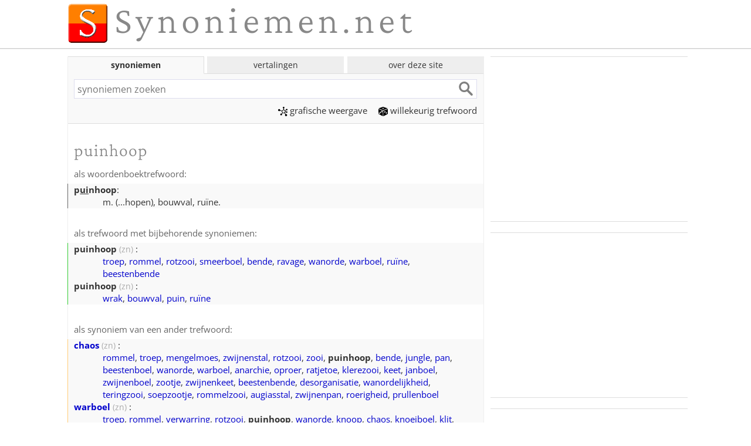

--- FILE ---
content_type: text/html; charset=utf-8
request_url: https://synoniemen.net/index.php?zoekterm=puinhoop
body_size: 6497
content:
<!DOCTYPE html>
<html lang="nl">
<head><meta charset="UTF-8">
<link rel="preconnect" href="https://fonts.bunny.net" crossorigin>
<link rel="preload" as="style" href="https://fonts.bunny.net/css?family=Open+Sans:400,700,400italic,700italic|Crimson+Pro:300,400,300italic,400italic&display=swap">
<link rel="stylesheet" href="web.css?20250109" media="all">
<link href="https://fonts.bunny.net/css?family=Open+Sans:400,700,400italic,700italic|Crimson+Pro:300,400,300italic,400italic&display=swap" rel="stylesheet" media="print" onload="this.media='all'">
<noscript>
<link href="https://fonts.bunny.net/css?family=Open+Sans:400,700,400italic,700italic|Crimson+Pro:300,400,300italic,400italic&display=swap" rel="stylesheet">
</noscript>

<meta name="viewport" content="width=device-width, initial-scale=1">
<title>Synoniemen van puinhoop; ander woord voor puinhoop - synoniemen.net</title>
<link rel="manifest" href="manifest.json?20181009">
 <meta name="mobile-web-app-capable" content="yes">
 <meta name="application-name" content="synoniemen">
<link rel="image_src" href="https://synoniemen.net/img/s-logo-klein.gif">
<link rel="search" type="application/opensearchdescription+xml" title="Synoniemen.net" href="opensearch.xml">
<meta name="description" content="Woorden die (ongeveer) hetzelfde betekenen als &lsquo;puinhoop&rsquo;, met toelichting en mogelijkheden om verder te zoeken.">
<meta name="keywords" content="puinhoop,synoniemen van puinhoop,ander woord voor puinhoop,betekenis van puinhoop,wat betekent puinhoop">
<meta name="robots" content="index,follow,noarchive">
<meta http-equiv="Content-Security-Policy" content="upgrade-insecure-requests">
<meta name="apple-mobile-web-app-capable" content="yes">
<meta name="apple-mobile-web-app-status-bar-style" content="black">
<link rel="apple-touch-icon" href="icons/apple-touch-icon.png">
<link rel="apple-touch-icon" sizes="76x76" href="icons/apple-touch-icon-76x76.png">
<link rel="apple-touch-icon" sizes="120x120" href="icons/apple-touch-icon-120x120.png">
<link rel="apple-touch-icon" sizes="152x152" href="icons/apple-touch-icon-152x152.png">
<meta name="msapplication-config" content="none">
<meta property="og:site_name" content="Synoniemen.net">
<meta property="og:title" content="Synoniemen van puinhoop; ander woord voor puinhoop - synoniemen.net">
<meta property="og:description" content="Woorden die (ongeveer) hetzelfde betekenen als &lsquo;puinhoop&rsquo;, met toelichting en mogelijkheden om verder te zoeken.">
<meta property="og:image" content="https://synoniemen.net/img/fblogo.png">
<script>window.ndmtag = window.ndmtag || {};window.ndmtag.cmd = window.ndmtag.cmd || [];</script><script src="https://oneline.nextday.media/static/tags/5f858046d655bc81ef8d3815.js"></script><script>
window.ndmCmpConfig = { forceLocale: 'nl', customColor: '#0000cc', privacyPolicy: "https://synoniemen.net/privacy.php" };
ndmtag.cmd.push(function() {
	ndmtag.defineAdSlot('Synoniemen.net-ROS-336x280', { type: 'appnexus', id: 6503522, size: [336, 280], promoSizes: [[300, 250]], promoAlignment: 'center' });
	ndmtag.defineAdSlot('Synoniemen.net-Mobile-336x280', { type: 'appnexus', id: 12863145, size: [336, 280], promoSizes: [[300, 250], [320, 100], [320, 240]], promoAlignment: 'center'});
});
</script>
<script>
if ('serviceWorker' in navigator) {
  window.addEventListener('load',()=>{
    navigator.serviceWorker.register('/sw.js').then((registration)=>{
      console.log('ServiceWorker registration successful with scope: ', registration.scope);
    },(err)=>{ console.log('ServiceWorker registration failed: ', err); });
  });
}
</script>

</head>
<body>
<div class="wrapper">

<div class="main">
<div id="masthead">
<a href="." target="_top"><h1 class="logo" id="mastheadlogo">Synoniemen.net</h1></a>
</div><!-- masthead -->
</div><!-- main -->

<hr class="line" id="logoline">

<div class="main">
<div class="primair minhoogte">

<div class="tabs">
<input id="tab-synoniemen" type="radio" name="grp"  checked="checked">
<label for="tab-synoniemen" class="tablabel">synoniemen</label>
<div class="tabcontent">
<form method="get" action="./index.php" accept-charset="utf-8" name="synsform" target="_top">
<div class="forcewhitebg"><input type="text" name="zoekterm" maxlength="50" class="tekstveld" id="synoniemenzoekveld" accesskey="4" placeholder="synoniemen zoeken" required><input type="submit" class="WorkaroundForOperaInputFocusBorderBug"><input type="submit" value="" class="btn"></div>
</form>
<p class="menu-tab1 menulinks"><a href="grafisch.php?zoekterm=puinhoop"><span class="picto-grafisch"></span>grafische&nbsp;weergave</a>&emsp; 
<a href="index.php?willekeurig=1"><span class="picto-willekeurig"></span>willekeurig trefwoord</a></p>
</div>

<input id="tab-woordvertalen" type="radio" name="grp" >
<label for="tab-woordvertalen" class="tablabel">vertalingen</label>
<div class="tabcontent">
<form method="get" action="./vertalingen.php" id="alexform" name="alexform" target="_top" accept-charset="utf-8">
<div class="forcewhitebg"><input type="text" name="word" value="" class="tekstveld" id="vertalenzoekveld" maxlength="80" placeholder="vertalingen zoeken" required><input type="submit" class="WorkaroundForOperaInputFocusBorderBug"><input type="submit" value="" class="btn"></div>
<div class="vertaalvelden">
<label for="brontaal">van </label>
<select name="source" data-placeholder="Kies een brontaal..." class="talen" id="brontaal">
<optgroup><option value="nl" selected="selected">Nederlands</option>
<option value="en">Engels</option>
<option value="de">Duits</option>
<option value="fr">Frans</option>
<option value="es">Spaans</option>
<option value="tr">Turks</option>

</optgroup><optgroup><option value="ar">Arabisch</option>
<option value="bg">Bulgaars</option>
<option value="zh">Chinees</option>
<option value="da">Deens</option>
<option value="et">Estisch</option>
<option value="eo">Esperanto</option>
<option value="fi">Fins</option>
<option value="el">Grieks</option>
<option value="he">Hebreeuws</option>
<option value="hi">Hindi</option>
<option value="hu">Hongaars</option>
<option value="is">IJslands</option>
<option value="id">Indonesisch</option>
<option value="it">Italiaans</option>
<option value="ja">Japans</option>
<option value="ko">Koreaans</option>
<option value="hr">Kroatisch</option>
<option value="la">Latijn</option>
<option value="lv">Lets</option>
<option value="lt">Litouws</option>
<option value="mg">Malagasi</option>
<option value="no">Noors</option>
<option value="uk">Oekraïens</option>
<option value="fa">Perzisch</option>
<option value="pl">Pools</option>
<option value="pt">Portugees</option>
<option value="ro">Roemeens</option>
<option value="ru">Russisch</option>
<option value="sr">Servisch</option>
<option value="sl">Sloveens</option>
<option value="sk">Slowaaks</option>
<option value="th">Thais</option>
<option value="cs">Tsjechisch</option>
<option value="vi">Vietnamees</option>
<option value="sv">Zweeds</option>

</optgroup></select><button type="button" class="taalwissel" onclick="TalenVerwisselen(this.form);" title="Verwissel bron- en doeltaal">&harr;</button>
<label for="doeltaal">naar </label>
<select name="target" data-placeholder="Kies een doeltaal..." class="talen" id="doeltaal">
<optgroup><option value="nl" selected="selected">Nederlands</option>
<option value="en">Engels</option>
<option value="de">Duits</option>
<option value="fr">Frans</option>
<option value="es">Spaans</option>
<option value="tr">Turks</option>

</optgroup><optgroup><option value="ar">Arabisch</option>
<option value="bg">Bulgaars</option>
<option value="zh">Chinees</option>
<option value="da">Deens</option>
<option value="et">Estisch</option>
<option value="eo">Esperanto</option>
<option value="fi">Fins</option>
<option value="el">Grieks</option>
<option value="he">Hebreeuws</option>
<option value="hi">Hindi</option>
<option value="hu">Hongaars</option>
<option value="is">IJslands</option>
<option value="id">Indonesisch</option>
<option value="it">Italiaans</option>
<option value="ja">Japans</option>
<option value="ko">Koreaans</option>
<option value="hr">Kroatisch</option>
<option value="la">Latijn</option>
<option value="lv">Lets</option>
<option value="lt">Litouws</option>
<option value="mg">Malagasi</option>
<option value="no">Noors</option>
<option value="uk">Oekraïens</option>
<option value="fa">Perzisch</option>
<option value="pl">Pools</option>
<option value="pt">Portugees</option>
<option value="ro">Roemeens</option>
<option value="ru">Russisch</option>
<option value="sr">Servisch</option>
<option value="sl">Sloveens</option>
<option value="sk">Slowaaks</option>
<option value="th">Thais</option>
<option value="cs">Tsjechisch</option>
<option value="vi">Vietnamees</option>
<option value="sv">Zweeds</option>

</optgroup></select></div>
</form>
<script>
function TalenVerwisselen() {
    var zoekveld = document.getElementById("alexform");
	var bron = zoekveld.source.selectedIndex;
	zoekveld.source.selectedIndex = zoekveld.target.selectedIndex;
	zoekveld.target.selectedIndex = bron;
}
</script>
</div>

<input id="tab-menu" type="radio" name="grp">
<label for="tab-menu" class="tablabel">over deze site</label>
<div class="tabcontent menulinks">
<a href="uitleg.php"><div class="menu-item"><span class="picto-uitleg"></span><br>uitleg</div></a>
<a href="nieuws.php"><div class="menu-item"><span class="picto-nieuws"></span><br>nieuws</div></a>
<a href="bronnen.php"><div class="menu-item"><span class="picto-bronnen"></span><br>bronnen</div></a>
<a href="contact.php"><div class="menu-item"><span class="picto-contact"></span><br>contact</div></a>
</div>
</div><!-- tabs -->

<script>
const tabsyn = document.querySelector("#tab-synoniemen");
const tabvertaal = document.querySelector("#tab-woordvertalen");
const zoekvelds = document.querySelector("#synoniemenzoekveld");
const zoekveldv = document.querySelector("#vertalenzoekveld");
tabsyn.addEventListener("change", updateZoekveldfocus);
tabvertaal.addEventListener("change", updateZoekveldfocus);

function updateZoekveldfocus() {
	if (tabsyn.checked) {
			if (zoekveldv.value != "") { zoekvelds.value = zoekveldv.value; }
			zoekvelds.focus();
	} else if (tabvertaal.checked) {
			if (zoekvelds.value != "") { zoekveldv.value = zoekvelds.value; }
			zoekveldv.focus();	
	}
}
document.addEventListener("DOMContentLoaded", function() {
	if(!window.location.hash) { document.querySelector( "#synoniemenzoekveld" ).focus(); }
});
</script>

<h1>puinhoop</h1><p class="kopje">als woordenboektrefwoord:</p><dl class="inwbtabel"><dt class="nowrap"><strong>p<span class="klemtoon">ui</span>nhoop</strong>:</dt>
<dd style="width:auto">m. (...hopen), bouwval, ruïne.</dd>
</dl>

<p class="kopje">als trefwoord met bijbehorende synoniemen:</p>

<dl class="alstrefwoordtabel">
<dt class="nowrap"><strong>puinhoop</strong><span class="woordsoort" title="zelfstandig naamwoord"> (zn)</span> :</dt>
<dd><a href="index.php?zoekterm=troep">troep</a>, <a href="index.php?zoekterm=rommel">rommel</a>, <a href="index.php?zoekterm=rotzooi">rotzooi</a>, <a href="index.php?zoekterm=smeerboel">smeerboel</a>, <a href="index.php?zoekterm=bende">bende</a>, <a href="index.php?zoekterm=ravage">ravage</a>, <a href="index.php?zoekterm=wanorde">wanorde</a>, <a href="index.php?zoekterm=warboel">warboel</a>, <a href="index.php?zoekterm=ru%C3%AFne">ruïne</a>, <a href="index.php?zoekterm=beestenbende">beestenbende</a></dd>

<dt class="nowrap"><strong>puinhoop</strong><span class="woordsoort" title="zelfstandig naamwoord"> (zn)</span> :</dt>
<dd><a href="index.php?zoekterm=wrak">wrak</a>, <a href="index.php?zoekterm=bouwval">bouwval</a>, <a href="index.php?zoekterm=puin">puin</a>, <a href="index.php?zoekterm=ru%C3%AFne">ruïne</a></dd>
</dl>

<div class="prim1" data-set="promo1"><!-- p1placeholder --></div>
<p class="kopje">als synoniem van een ander trefwoord:</p>

<dl class="alssynoniemtabel">
<dt class="nowrap"><strong><a href="index.php?zoekterm=chaos">chaos</a></strong><span class="woordsoort" title="zelfstandig naamwoord"> (zn)</span> :</dt>
<dd><a href="index.php?zoekterm=rommel">rommel</a>, <a href="index.php?zoekterm=troep">troep</a>, <a href="index.php?zoekterm=mengelmoes">mengelmoes</a>, <a href="index.php?zoekterm=zwijnenstal">zwijnenstal</a>, <a href="index.php?zoekterm=rotzooi">rotzooi</a>, <a href="index.php?zoekterm=zooi">zooi</a>, <strong>puinhoop</strong>, <a href="index.php?zoekterm=bende">bende</a>, <a href="index.php?zoekterm=jungle">jungle</a>, <a href="index.php?zoekterm=pan">pan</a>, <a href="index.php?zoekterm=beestenboel">beestenboel</a>, <a href="index.php?zoekterm=wanorde">wanorde</a>, <a href="index.php?zoekterm=warboel">warboel</a>, <a href="index.php?zoekterm=anarchie">anarchie</a>, <a href="index.php?zoekterm=oproer">oproer</a>, <a href="index.php?zoekterm=ratjetoe">ratjetoe</a>, <a href="index.php?zoekterm=klerezooi">klerezooi</a>, <a href="index.php?zoekterm=keet">keet</a>, <a href="index.php?zoekterm=janboel">janboel</a>, <a href="index.php?zoekterm=zwijnenboel">zwijnenboel</a>, <a href="index.php?zoekterm=zootje">zootje</a>, <a href="index.php?zoekterm=zwijnenkeet">zwijnenkeet</a>, <a href="index.php?zoekterm=beestenbende">beestenbende</a>, <a href="index.php?zoekterm=desorganisatie">desorganisatie</a>, <a href="index.php?zoekterm=wanordelijkheid">wanordelijkheid</a>, <a href="index.php?zoekterm=teringzooi">teringzooi</a>, <a href="index.php?zoekterm=soepzootje">soepzootje</a>, <a href="index.php?zoekterm=rommelzooi">rommelzooi</a>, <a href="index.php?zoekterm=augiasstal">augiasstal</a>, <a href="index.php?zoekterm=zwijnenpan">zwijnenpan</a>, <a href="index.php?zoekterm=roerigheid">roerigheid</a>, <a href="index.php?zoekterm=prullenboel">prullenboel</a></dd>

<dt class="nowrap"><strong><a href="index.php?zoekterm=warboel">warboel</a></strong><span class="woordsoort" title="zelfstandig naamwoord"> (zn)</span> :</dt>
<dd><a href="index.php?zoekterm=troep">troep</a>, <a href="index.php?zoekterm=rommel">rommel</a>, <a href="index.php?zoekterm=verwarring">verwarring</a>, <a href="index.php?zoekterm=rotzooi">rotzooi</a>, <strong>puinhoop</strong>, <a href="index.php?zoekterm=wanorde">wanorde</a>, <a href="index.php?zoekterm=knoop">knoop</a>, <a href="index.php?zoekterm=chaos">chaos</a>, <a href="index.php?zoekterm=knoeiboel">knoeiboel</a>, <a href="index.php?zoekterm=klit">klit</a>, <a href="index.php?zoekterm=wirwar">wirwar</a>, <a href="index.php?zoekterm=kluwen">kluwen</a>, <a href="index.php?zoekterm=knoeierij">knoeierij</a>, <a href="index.php?zoekterm=brij">brij</a>, <a href="index.php?zoekterm=janboel">janboel</a>, <a href="index.php?zoekterm=soepzootje">soepzootje</a>, <a href="index.php?zoekterm=charade">charade</a>, <a href="index.php?zoekterm=warwinkel">warwinkel</a>, <a href="index.php?zoekterm=warhoop">warhoop</a></dd>

<dt class="nowrap"><strong><a href="index.php?zoekterm=wanorde">wanorde</a></strong><span class="woordsoort" title="zelfstandig naamwoord"> (zn)</span> :</dt>
<dd><a href="index.php?zoekterm=rotzooi">rotzooi</a>, <strong>puinhoop</strong>, <a href="index.php?zoekterm=jungle">jungle</a>, <a href="index.php?zoekterm=chaos">chaos</a>, <a href="index.php?zoekterm=knoeiboel">knoeiboel</a>, <a href="index.php?zoekterm=disorde">disorde</a>, <a href="index.php?zoekterm=wanordelijkheid">wanordelijkheid</a>, <a href="index.php?zoekterm=tuchteloosheid">tuchteloosheid</a>, <a href="index.php?zoekterm=ordeloosheid">ordeloosheid</a>, <a href="index.php?zoekterm=onordelijkheid">onordelijkheid</a>, <a href="index.php?zoekterm=ongeregeldheid">ongeregeldheid</a>, <a href="index.php?zoekterm=ataxie">ataxie</a></dd>

<dt class="nowrap"><strong><a href="index.php?zoekterm=bende">bende</a></strong><span class="woordsoort" title="zelfstandig naamwoord"> (zn)</span> :</dt>
<dd><a href="index.php?zoekterm=troep">troep</a>, <a href="index.php?zoekterm=rommel">rommel</a>, <a href="index.php?zoekterm=zwijnenstal">zwijnenstal</a>, <a href="index.php?zoekterm=rotzooi">rotzooi</a>, <strong>puinhoop</strong>, <a href="index.php?zoekterm=zootje">zootje</a>, <a href="index.php?zoekterm=augiasstal">augiasstal</a></dd>

<dt class="nowrap"><strong><a href="index.php?zoekterm=keet">keet</a></strong><span class="woordsoort" title="zelfstandig naamwoord"> (zn)</span> :</dt>
<dd><a href="index.php?zoekterm=rotzooi">rotzooi</a>, <strong>puinhoop</strong>, <a href="index.php?zoekterm=bende">bende</a>, <a href="index.php?zoekterm=herrie">herrie</a>, <a href="index.php?zoekterm=spektakel">spektakel</a>, <a href="index.php?zoekterm=heibel">heibel</a></dd>

<dt class="nowrap"><strong><a href="index.php?zoekterm=ru%C3%AFne">ruïne</a></strong><span class="woordsoort" title="zelfstandig naamwoord"> (zn)</span> :</dt>
<dd><a href="index.php?zoekterm=bouwval">bouwval</a>, <a href="index.php?zoekterm=overblijfsel">overblijfsel</a>, <strong>puinhoop</strong>, <a href="index.php?zoekterm=ravage">ravage</a>, <a href="index.php?zoekterm=rest">rest</a></dd>

<dt class="nowrap"><strong><a href="index.php?zoekterm=soep">soep</a></strong><span class="woordsoort" title="zelfstandig naamwoord"> (zn)</span> :</dt>
<dd><a href="index.php?zoekterm=rommeltje">rommeltje</a>, <a href="index.php?zoekterm=mengelmoes">mengelmoes</a>, <strong>puinhoop</strong>, <a href="index.php?zoekterm=zootje">zootje</a></dd>

<dt class="nowrap"><strong><a href="index.php?zoekterm=wrak">wrak</a></strong><span class="woordsoort" title="zelfstandig naamwoord"> (zn)</span> :</dt>
<dd><a href="index.php?zoekterm=bouwval">bouwval</a>, <strong>puinhoop</strong></dd>

<dt class="nowrap"><strong><a href="index.php?zoekterm=anarchie">anarchie</a></strong><span class="woordsoort" title="zelfstandig naamwoord"> (zn)</span> :</dt>
<dd><strong>puinhoop</strong>, <a href="index.php?zoekterm=chaos">chaos</a></dd>

<dt class="nowrap"><strong><a href="index.php?zoekterm=bouwval">bouwval</a></strong><span class="woordsoort" title="zelfstandig naamwoord"> (zn)</span> :</dt>
<dd><strong>puinhoop</strong></dd>

<dt class="nowrap"><strong><a href="index.php?zoekterm=ravage">ravage</a></strong><span class="woordsoort" title="zelfstandig naamwoord"> (zn)</span> :</dt>
<dd><strong>puinhoop</strong></dd>
</dl>

<a href="grafisch.php?zoekterm=puinhoop"><div id="grafisch"><div><p>woordverbanden van &lsquo;puinhoop&rsquo; grafisch weergegeven</p></div></div></a>

<div class="prim2" data-set="promo2"><!-- p2placeholder --></div>
<p class="kopje">woorden met een verwante vorm:</p><div class="dlist zieook"><div class="dtitle woordsoort">zelfstandig naamwoord</div><div class="ddef"><a href="index.php?zoekterm=puinhopen">puinhopen</a></div></div>
<div class="prim3" data-set="promo3"><!-- p3placeholder --></div>

<p class="kopje">bij andere sites:</p>
<div class="extra dlist">
<div class="dtitle">synoniemen-sites:</div> 
<div class="ddef"><a href="vertalingen.php?word=puinhoop&source=nl&target=nl">Dbnary & Memodata</a> - 
<a href="https://www.interglot.nl/woordenboek/nl/nl/search?q=puinhoop">Interglot</a>
</div>

<div class="dtitle">algemene woordenboeken:</div>
<div class="ddef"><a href="https://anw.ivdnt.org/article/puinhoop">ANW</a> - WNT <a href="https://gtb.ivdnt.org/iWDB/search?actie=article&wdb=WNT&id=M056656">(<span style="font-variant:small-caps">i</span>)</a> <a href="https://gtb.ivdnt.org/iWDB/search?actie=article&wdb=WNT&id=M056657">(<span style="font-variant:small-caps">ii</span>)</a> - <a href="https://nl.wiktionary.org/wiki/puinhoop">WikiWoordenboek</a></div>
<div class="dtitle">oorsprong:</div>
<div class="ddef"><a href="https://synoniemen.net/post_request_handler.php?doel=etymologiebank&q=puinhoop">Etymologiebank</a></div>
<div class="dtitle">zinsverband en voorbeeldzinnen:</div>
<div class="ddef"><a href="https://corpora.uni-leipzig.de/en/res?corpusId=nld-nl_web_2019&word=puinhoop">Project Wortschatz</a> - 
<a href="https://nl.glosbe.com/nl/nl/puinhoop">Glosbe</a></div>
<form method="get" action="vertalingen.php"><input type="hidden" name="word" value="puinhoop"><input type="hidden" name="source" value="nl">
<div class="dtitle">vertalen:</div>
<div class="ddef">naar het <select name="target" class="talen" onchange="this.form.submit();">
<optgroup  label="&nbsp;">
<option value="" selected="selected" disabled="disabled">kies een taal</option>
</optgroup>
<optgroup>
<option value="en">Engels</option>
<option value="de">Duits</option>
<option value="fr">Frans</option>
<option value="es">Spaans</option>
<option value="tr">Turks</option>

</optgroup><optgroup><option value="ar">Arabisch</option>
<option value="bg">Bulgaars</option>
<option value="zh">Chinees</option>
<option value="da">Deens</option>
<option value="et">Estisch</option>
<option value="eo">Esperanto</option>
<option value="fi">Fins</option>
<option value="el">Grieks</option>
<option value="he">Hebreeuws</option>
<option value="hi">Hindi</option>
<option value="hu">Hongaars</option>
<option value="is">IJslands</option>
<option value="id">Indonesisch</option>
<option value="it">Italiaans</option>
<option value="ja">Japans</option>
<option value="ko">Koreaans</option>
<option value="hr">Kroatisch</option>
<option value="la">Latijn</option>
<option value="lv">Lets</option>
<option value="lt">Litouws</option>
<option value="mg">Malagasi</option>
<option value="no">Noors</option>
<option value="uk">Oekraïens</option>
<option value="fa">Perzisch</option>
<option value="pl">Pools</option>
<option value="pt">Portugees</option>
<option value="ro">Roemeens</option>
<option value="ru">Russisch</option>
<option value="sr">Servisch</option>
<option value="sl">Sloveens</option>
<option value="sk">Slowaaks</option>
<option value="th">Thais</option>
<option value="cs">Tsjechisch</option>
<option value="vi">Vietnamees</option>
<option value="sv">Zweeds</option>

</optgroup>
</select>
<noscript> <input type="submit" value="Vertalen"></noscript></div></form>

<div class="dtitle">overige:</div>
<div class="ddef">
<a href="https://nl.wikipedia.org/w/wiki.phtml?go=GO&search=puinhoop">Wikipedia</a> - 
<a href="https://www.google.nl/search?q=puinhoop">Google</a> - 
<a href="https://chatgpt.com/?q=synoniemen%20voor%20puinhoop">ChatGPT</a>
</div>

</div><!-- dlist -->
<!-- watisdeze -->
<div id="debuginfo"><p class="time">debug info: 0.0034 c </p>
</div><!-- debuginfo -->
</div><!--primair-->

<div class="secundair" style=""><div class="sec1" data-set="promo1">
<div class="promoblok p1">
<div class="ann">
<script async src="https://pagead2.googlesyndication.com/pagead/js/adsbygoogle.js?client=ca-pub-8850378122772120"
crossorigin="anonymous"></script>
<ins class="adsbygoogle"
     style="display:block"
     data-ad-client="ca-pub-8850378122772120"
     data-ad-slot="7238476553"
	 data-ad-format="auto"></ins>
<script>
(adsbygoogle = window.adsbygoogle || []).push({});
</script>
</div><!-- ann -->
</div><!-- promoblok p1 --><div class="clear"></div>
</div><!-- sec1 -->
<div class="sec2" data-set="promo2">
<div class="promoblok p2">
<div class="ann">
<div id="Synoniemen.net-ROS-336x280" class="nextday_ann nextday_replacable"></div>
<script>
if ((window.innerWidth || document.documentElement.clientWidth || document.body.clientWidth) < 700) {
	document.getElementById('Synoniemen.net-ROS-336x280').id = 'Synoniemen.net-Mobile-336x280';
	ndmtag.cmd.push(function() { ndmtag.display('Synoniemen.net-Mobile-336x280'); });
} else {
	ndmtag.cmd.push(function() { ndmtag.display('Synoniemen.net-ROS-336x280'); });
}
</script>
</div><!-- ann -->
</div><!-- promoblok p2 --><div class="clear"></div>
</div><!-- sec2 -->
<div class="sec3" data-set="promo3">
<div class="promoblok p3">
<div class="ann">
<script async src="https://pagead2.googlesyndication.com/pagead/js/adsbygoogle.js?client=ca-pub-8850378122772120"
crossorigin="anonymous"></script>
<ins class="adsbygoogle"
     style="display:block"
     data-ad-client="ca-pub-8850378122772120"
     data-ad-slot="7238476553"
	 data-ad-format="auto"></ins>
<script>
(adsbygoogle = window.adsbygoogle || []).push({});
</script>
</div><!-- ann -->
</div><!-- promoblok p3 --><div class="clear"></div>
</div><!-- sec3 -->
<div class="promoblok">
<div class="ann">
<a href="https://partner.hema.nl/c?c=25436&m=1096447&a=234359&r=&u=https%3A%2F%2Fwww.hema.nl%2Fwonen-slapen%2Fraamdecoratie%2Fraamdecoratie-op-maat%2Fgordijnen%2Flichtdoorlatend%2Fgordijnstof-ermelo-ecru-2000000253.html%3Fsrc%3D20bb152" rel="nofollow" target="_top"><img loading="lazy" src="https://www.hema.nl/dw/image/v2/BBRK_PRD/on/demandware.static/-/Sites-HEMA-master-catalog/default/dw95ed34dd/product/46022419_01_001.jpg?sw=336&sh=280&sm=fit&sfrm=png&bgcolor=FFFFFF" style="display:block;margin:0 auto" title="Aanbieding €12,59HEMA Gordijnstof Ermelo ecru (ecru)" alt=""></a>
</div><!-- ann -->
</div><!-- promoblok -->
<div class="clear"></div>
<div class="promoblok">
<div class="ann">
<a href="https://partner.hema.nl/c?c=25436&m=1096447&a=234359&r=&u=https%3A%2F%2Fwww.hema.nl%2Fkoken-tafelen%2Fmeenemen-bewaren%2Fdrinkbekers%2Fdrinkbeker-met-rietje-900ml-rvs-terra-80650266.html" rel="nofollow" target="_top"><img loading="lazy" src="https://www.hema.nl/dw/image/v2/BBRK_PRD/on/demandware.static/-/Sites-HEMA-master-catalog/default/dw3e6d1f05/product/80650266_01_001.jpg?sw=336&sh=280&sm=fit&sfrm=png&bgcolor=FFFFFF" style="display:block;margin:0 auto" title="Aanbieding €10,79HEMA Drinkbeker met rietje 900ml rvs terra (terra)" alt=""></a>
</div><!-- ann -->
</div><!-- promoblok -->
<div class="clear"></div>

</div><!--secundair-->
</div><!-- main -->

<div class="main">

</div><!-- main -->

<div class="footer">
<div class="main">
<p><a href="uitleg.php#allerechten">&copy; 2006-2026 <strong>in1woord</strong></a> - <a href="privacy.php">privacy</a> - <a href="contact.php">contact</a> - <a href="instellen.php">instellen</a> - <a href="doneren.php">doneren</a> - <a href="sitemap.php">sitemap</a>
</p>
</div><!-- main-->
</div><!-- footer-->
</div><!-- wrapper -->

<script>
!function(e,t){"function"==typeof define&&define.amd?define([],t):"object"==typeof module&&module.exports?module.exports=t():e.appendAround=t()}(this,function(){function e(e,t,n){var o;return function(){var u=this,r=arguments,i=function(){o=null,n||e.apply(u,r)},a=n&&!o;clearTimeout(o),o=setTimeout(i,t),a&&e.apply(u,r)}}function t(e){return"none"===window.getComputedStyle(e,null).getPropertyValue("display")}function n(e){var n=e.parentNode,o=n.getAttribute(u.attribute),r="["+u.attribute+'="'+o+'"]',i=document.querySelectorAll(r);if(t(n)&&i.length){var a=0;[].forEach.call(i,function(o){t(o)||a||(o.appendChild(e),a++,n=e)})}}function o(t){[].forEach.call(t,function(t){n(t),window.addEventListener("resize",e(function(){n(t)}),u.debounceDuration)})}var u={},r="querySelector"in document&&"getComputedStyle"in window;return r?function(e){u={selector:e&&e.selector||".js-append",attribute:e&&e.attribute||"data-set",debounceDuration:e&&e.debounceDuration||66};var t=document.querySelectorAll(u.selector);t.length&&o(t)}:!1});
appendAround({selector:".p1"});
appendAround({selector:".p2"});
appendAround({selector:".p3"});
</script>
<script>
let observer = new IntersectionObserver(
	(entries, observer) => {
		entries.forEach( entry =>  { 
			entry.target.classList.toggle('isSticky', entry.intersectionRatio < 1 );
		});
	},
	{threshold: [1]}
);
document.querySelectorAll('.kopje').forEach(e => { observer.observe(e) });
</script>
<script>
window.addEventListener ("message", function (event) {
	if (event.data.instruction == "replace_altad_frame") {
		var adcat = event.data.geschiedenis;
		fetch("./altad.php?type=336x280&via=xhr&geschiedenis="+adcat).then(function (r){return r.text()}).then(function (d){
			let html = document.createElement("div");
			html.innerHTML = d;
			document.querySelector("." + adcat + "_replacable").replaceWith(html);
		});
	}
},false); 
document.addEventListener("DOMContentLoaded", function() {
	if (window.getComputedStyle(document.querySelector(".sec1")).getPropertyValue("display") === "none") { fetch("./breedte.php?smal"); } else { fetch("./breedte.php?breed"); }
});
</script>

</body>
</html>

--- FILE ---
content_type: text/html; charset=utf-8
request_url: https://www.google.com/recaptcha/api2/aframe
body_size: 267
content:
<!DOCTYPE HTML><html><head><meta http-equiv="content-type" content="text/html; charset=UTF-8"></head><body><script nonce="-Uoh31nv6Rnvj5Gb-E3v8w">/** Anti-fraud and anti-abuse applications only. See google.com/recaptcha */ try{var clients={'sodar':'https://pagead2.googlesyndication.com/pagead/sodar?'};window.addEventListener("message",function(a){try{if(a.source===window.parent){var b=JSON.parse(a.data);var c=clients[b['id']];if(c){var d=document.createElement('img');d.src=c+b['params']+'&rc='+(localStorage.getItem("rc::a")?sessionStorage.getItem("rc::b"):"");window.document.body.appendChild(d);sessionStorage.setItem("rc::e",parseInt(sessionStorage.getItem("rc::e")||0)+1);localStorage.setItem("rc::h",'1768678251652');}}}catch(b){}});window.parent.postMessage("_grecaptcha_ready", "*");}catch(b){}</script></body></html>